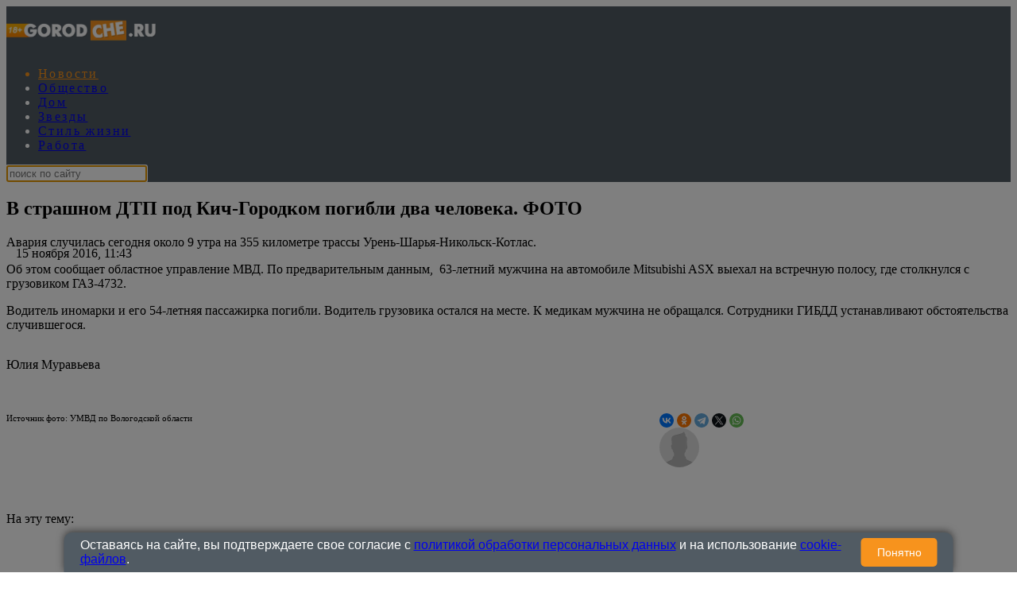

--- FILE ---
content_type: text/html; charset=UTF-8
request_url: https://www.gorodche.ru/news/incident/83009/
body_size: 25536
content:
<!DOCTYPE html>
<html lang="ru">
<head>
        <!--script data-cfasync='false' data-mrf-script="garda" data-mrf-dt="1" data-mrf-host="bc.marfeelcache.com" src="https://bc.marfeelcache.com/statics/marfeel/gardac-sync.js"></script-->
        <meta charset="utf-8"/>
    <meta name="viewport" content="width=device-width, initial-scale=1.0"/>
    <title>В страшном ДТП под Кич-Городком погибли два человека. ФОТО - ГородЧе</title>


    


    <meta name="google-site-verification" content="pxvM5FB6ZmYcvfXN33fSoXK_HeXDaMJUanZLUNF-IHQ"/>
    <meta name="yandex-verification" content="f4f63e6be7c4e2ac"/>
    <meta property="aio_appid" content="AIO_57B5B1AA4E01D">
    <meta name="apple-mobile-web-app-capable" content="yes"/>

    <link rel="icon" href="/favicon.ico">

    <script async src="https://jsn.24smi.net/smi.js"></script>

    <link rel="preconnect" href="https://adservice.google.com/">
    <link rel="preconnect" href="https://googleads.g.doubleclick.net/">
    <link rel="preconnect" href="https://www.googletagservices.com/">
    <link rel="preconnect" href="https://tpc.googlesyndication.com/">


    <!-- advertronic -->

    <!-- advertronic -->
    <link rel="preconnect" href="https://cdn.advertronic.io">
    <link rel="preload" href="https://cdn.advertronic.io/b/c9b82ed3-9c3b-4ddd-9ea2-0f44d32df04d.json" as="fetch" type="application/json" crossorigin>
    <script src="https://cdn.advertronic.io/j/s.js" type="module" async></script>
    <script>
        (window.advertronic = window.advertronic || {cmd:[]}).cmd.push({
            init:{userId: 'c9b82ed3-9c3b-4ddd-9ea2-0f44d32df04d'}
        });
    </script>
    <!--/ advertronic -->
    <!--/ advertronic -->

    <script async src="https://pagead2.googlesyndication.com/pagead/js/adsbygoogle.js?client=ca-pub-7426844697713322" crossorigin="anonymous"></script>

    <meta property="og:site_name" content="gorodche.ru">

    <meta name="theme-color" content="#eee">
 

    <link rel="preload" href="/assets/css/article2020.css?151" as="style">

    



    
        
        
        
        <!--metad no https://www.gorodche.ru/news/incident/83009/ -->
        <meta property="og:type" content="article">
        <meta property="og:site_name" content="gorodche.ru">
            <meta name="publisher" content="ГородЧе">

         <meta property="og:updated_time" content="2016-11-15T13:43:00+05:00">
        <meta class="meta_title" name="mrc__share_title" content="В страшном ДТП под Кич-Городком погибли два человека. ФОТО">
           <meta class="meta_title" property="og:title" content="В страшном ДТП под Кич-Городком погибли два человека. ФОТО">
        <meta class="meta_title" name="twitter:title" content="В страшном ДТП под Кич-Городком погибли два человека. ФОТО">
        <meta name="description" content="Авария случилась сегодня около 9 утра на 355 километре трассы Урень-Шарья-Никольск-Котлас.">
        <meta property="og:author" content="">
         <meta data-rh="true" name="author" content=""/>
          <link rel="canonical" href="https://www.gorodche.ru/news/incident/83009/">
           <meta property="og:article:section" content="Новости">
          
        <meta class="meta_desc" name="mrc__share_description" content="Авария случилась сегодня около 9 утра на 355 километре трассы Урень-Шарья-Никольск-Котлас.">
        <meta class="meta_desc" property="og:description" content="Авария случилась сегодня около 9 утра на 355 километре трассы Урень-Шарья-Никольск-Котлас.">

        <meta class="meta_desc" name="twitter:description" content="Авария случилась сегодня около 9 утра на 355 километре трассы Урень-Шарья-Никольск-Котлас.">
        

        <meta class="meta_image" property="og:image" content="https:">
        <link class="meta_image_href" rel="image_src" href="https:">
        
         
        <meta class="meta_image" name="twitter:image:src" content="https:">
        <meta property="yandex_recommendations_title" content="В страшном ДТП под Кич-Городком погибли два человека. ФОТО"/>
<meta property="yandex_recommendations_category" content="Новости"/>
<meta property="yandex_recommendations_image" content="https:"/> 
<script async src="https://jsn.24smi.net/smi.js"></script>
     
    <meta class="meta_url" property="og:url" content="https://www.gorodche.ru/news/incident/83009/">
        <meta class="meta_url" name="twitter:url" content="https://www.gorodche.ru/news/incident/83009/">
        <link rel='canonical' href='https://www.gorodche.ru/news/incident/83009/'/><script type="application/ld+json">{
    "@context": "http://schema.org",
    "@type": "NewsArticle",
    "image": "https:",
    "name": "В страшном ДТП под Кич-Городком погибли два человека. ФОТО",
    "headline": "В страшном ДТП под Кич-Городком погибли два человека. ФОТО",
    "articleBody": "Об этом сообщает областное управление МВД.&nbsp;По предварительным данным, &nbsp;63-летний мужчина на автомобиле Mitsubishi ASX выехал на встречную полосу, где столкнулся с грузовиком ГАЗ-4732. Водитель иномарки и его 54-летняя пассажирка погибли. Водитель грузовика остался на месте. К медикам мужчина не обращался. Сотрудники ГИБДД устанавливают обстоятельства случившегося.&nbsp; Юлия Муравьева&nbsp;",
    "dateCreated": "2016-11-15T11:43:00+03:00",
    "datePublished": "2016-11-15T11:43:00+03:00",
    "dateModified": "2016-11-15T11:43:00+03:00",
    "author": {
        "@type": "Person",
        "name": null
    },
    "articleSection": "Новости",
    "publisher": {
        "@type": "Organization",
        "name": "Город Че",
        "logo": {
            "@type": "ImageObject",
            "url": "https://www.gorodche.ru/wp-content/uploads/2021/12/logo2022080517.png"
        },
        "address": {
            "@type": "PostalAddress",
            "addressCountry": "RU",
            "postalCode": "127287",
            "addressLocality": "Москва",
            "streetAddress": "Петровско-Разумовский Старый проезд 1/23 строение 1"
        },
        "contactPoint": [
            {
                "@type": "ContactPoint",
                "telephone": "+7-495-7894270",
                "contactType": "customer support"
            }
        ],
        "email": "info@gorodche.ru",
        "url": "https://www.gorodche.ru"
    },
    "mainEntityOfPage": "https://www.gorodche.ru/news/incident/83009/",
    "keywords": []
}</script>
    <!--    <link rel="preload" href="/assets/fonts/JTURjIg1_i6t8kCHKm45_dJE3g3D_u50.woff2" as="font">-->
    <!--    <link rel="preload" href="/assets/fonts/JTUPjIg1_i6t8kCHKm459WxZYgzz-PZwnCo.woff2" as="font">-->
    <!--    <link rel="preload" href="/assets/fonts/JTURjIg1_i6t8kCHKm45_ZpC3g3D_u50.woff2" as="font">-->
    <!--    <link rel="preload" href="/assets/fonts/JTUSjIg1_i6t8kCHKm459W1hyzbi.woff2" as="font">-->
    <!--    <link rel="preload" href="/assets/fonts/JTURjIg1_i6t8kCHKm45_bZF3g3D_u50.woff2" as="font">-->
    <!--    <link rel="preload" href="/assets/fonts/JTURjIg1_i6t8kCHKm45_dJE3gnD_g.woff2" as="font">-->
    <!--    <link rel="preload" href="/assets/fonts/JTUPjIg1_i6t8kCHKm459WxZYgzz_PZw.woff2" as="font">-->
    <!--    <link rel="preload" href="/assets/fonts/JTURjIg1_i6t8kCHKm45_ZpC3gnD_g.woff2" as="font">-->
    <!--    <link rel="preload" href="/assets/fonts/JTURjIg1_i6t8kCHKm45_bZF3gnD_g.woff2" as="font">-->
    <!--    <link rel="preload" href="/assets/fonts/JTUSjIg1_i6t8kCHKm459Wlhyw.woff2" as="font">-->
    <link rel="stylesheet" href="/assets/css/article2020.css?151">
    <!--link rel="stylesheet" href="https://cdnjs.cloudflare.com/ajax/libs/font-awesome/5.11.2/css/all.min.css"
          integrity="sha256-+N4/V/SbAFiW1MPBCXnfnP9QSN3+Keu+NlB+0ev/YKQ=" crossorigin="anonymous"/-->


    <!--link rel="stylesheet" href="/assets/css/appall.css?v=115">
    <link rel="stylesheet" href="/assets/css/assets/css/main2019.css"/-->

    <!--link rel="stylesheet" href="https://cdnjs.cloudflare.com/ajax/libs/font-awesome/5.11.2/css/all.min.css"
          integrity="sha256-+N4/V/SbAFiW1MPBCXnfnP9QSN3+Keu+NlB+0ev/YKQ=" crossorigin="anonymous"/-->
    <style>


        #adfox_166132952278667967 {display: block; max-height: 151px; height:151px;     margin-left: calc(50% - 540px); max-width: 1080px;}
        #adfox_166134376964415086 {display: none; }



        @media (max-width: 1100px) {
            .viqeo-flyWidget, .viqeo-fly-widget {display: none !important;}

        }




    .yadzen_title {
            color:#999999;
        }
        .menu-mobile_list .menu-item {
            color:white;
            height: 40px;
        }
         .menu-mobile_list .current-menu-item {
             margin-top: 7px;
             margin-bottom: -7px;
        }

        .menu-mobile_list .menu-item a {

            line-height: initial;
            
        }
            .menu-mobile.open {
                position: fixed !important;

            }


        .pager { padding: 25px 0; border-top: 1px solid #8f8f8f; font-size: 14px; text-align: center }



        .pager_link { display: inline-block; margin: 0 5px; text-decoration: none }



        .pager_link.active { color: #d34b4d }



        #menu-item-857819 { color: #ec1c24; }



        .mapvirus {width: 100%; height: calc(100vw * 1.5);}



        .znamya715012 { padding-bottom: 0px !important; }



        .main2019_footer-tags-secondary-list .main2019_footer-tags-primary-link { color: #222; font-size: 11px; font-weight: 400; line-height: 1.63; text-transform: initial; }



        .main2019_footer-tags-primary-link { font-size: 13px;}



        /* Блок сообщения */
        .alert { padding: 0px; color: black; position: absolute; left: 55%; top: -42px; width: 290px; z-index: 999; }



        .box { display: none; }



        /* Крестик */
        .closebtn { margin-left: 15px; color: #888888; font-weight: bold; float: right; font-size: 26px; line-height: 20px; cursor: pointer; transition: 0.3s; }



        .closebtn:hover { color: black; }

        .mobilenow {display: none;}
        .desknow {display: block;}

        @media screen and (max-width: 700px) {
            .yadzen_title {
                padding-left: 15px;
                padding-right: 15px;
                font-size: 0.9em;
                margin-top: -15px;
            }
            .mobilenow {display: block;}
            .desknow {display: none;}
            .znamya141703 {min-height: 85px; max-height: 120px;}
            #adfox_166132952278667967 {display: none}
            #adfox_166134376964415086_1 {display: block;  height:90px;}

        }

        .menu-item { white-space: nowrap; font-family: AstraSans !important; font-size: 16px !important; color: white;letter-spacing: 0.15em;}
        #menu-main_menu li:nth-child(n+7)

        {

            display: none;
        }

        @media (min-width: 800px) {
            .znamya1277672 {
                WIDTH: 694px;
                margin-left: -34px;
            }

            .article_content .znamya_all {
                margin-left: -30px; width:calc(100% + 61px) !important;
            }

        }


         .container1 {overflow: hidden;width: 98%}



        .box1 {white-space: nowrap}



        .box1 div {vertical-align: top; font-size: 11px; width: 66%;display: inline-grid; white-space: initial;}



        .box1 div p, .box1 div noindex {font-size: 11px; padding: 0px; margin: 0;}



        .box1 div.toright {width: 33%; text-align: right; font-size: 13px; padding-right: 15px;}



        .toright div { display: inline-flex; right: 60px; width: initial;}



        @media screen and (max-width: 800px) {

            .box1 {white-space: initial; }



            .box1 div {width: 100%; padding-left: 15px; padding-right: 15px; white-space: initial;}



            .box1 div.toright {width: 100%;text-align: right; padding-right: 15px; font-size: 13px;}



            .toright div {margin: 0 0 0 auto; width: initial;}
        }



        .bottom__cookie-block {
            width: 100%;
            min-height: 48px;
            background-color: #aaaaaa;
            color:white;
            font-weight: bold;
            padding: 10px;
            display: block;
            position: fixed;
            bottom: 0;
            left: 0;
            z-index: 100000;
            text-align: center;
            font-size:10px;
            -webkit-transform: translateZ(0)
        }

        .main2019_editors-header.mobilenow , .main2019_news-of-day-header.mobilenow  {text-align: right; margin-right: 15px;}

        .main2019_news-of-day-item {border-bottom: none !important;}

        @media screen and (max-width: 700px) {
            .main2019_news-of-day-header {text-align: right;}

            .fa-bars:before {
                width: 36px;
                height: 36px;
                display: block;

                padding-left: 6px;
                padding-top: 10px;
            }
        }




    </style>


    <!--script data-cfasync='false' data-mrf-script="garda" data-mrf-dt="1" data-mrf-host="bc.marfeelcache.com" src="https://bc.marfeelcache.com/statics/marfeel/gardac-sync.js"></script-->

    <script src="/assets/js/jquery-2.2.4.min.js"></script>
    <script src="/assets/js/jquery.cookie.js"></script>
    
    


    
    
    
    
    <script src="/assets/js/app.js?v=23"></script>
    <!--script type="text/javascript" src="/assets/js/create.scroll.js?v=1"></script-->


    <!--code-->
<script src='https://news.2xclick.ru/loader.js' async></script>



    

    
    





    
    <script>
        function adfoxreload(id) {


            if ($('#' + id).attr('visible') == 'on') {
                window.Ya.adfoxCode.reload(id);
            }
        }

        function adfoxreloadcatfish(id) {

            window.Ya.adfoxCode.reload(id);

        }
    </script>




    <!-- Quantcast Choice. Consent Manager Tag v2.0 (for TCF 2.0) -->
    <script>
        (function () {
            var host = 'www.themoneytizer.com';
            var element = document.createElement('script');
            var firstScript = document.getElementsByTagName('script')[0];
            var url = 'https://quantcast.mgr.consensu.org'
                .concat('/choice/', '6Fv0cGNfc_bw8', '/', host, '/choice.js');
            var uspTries = 0;
            var uspTriesLimit = 3;
            element.async = true;
            element.type = 'text/javascript';
            element.src = url;

            firstScript.parentNode.insertBefore(element, firstScript);

            function makeStub() {
                var TCF_LOCATOR_NAME = '__tcfapiLocator';
                var queue = [];
                var win = window;
                var cmpFrame;

                function addFrame() {
                    var doc = win.document;
                    var otherCMP = !!(win.frames[TCF_LOCATOR_NAME]);

                    if (!otherCMP) {
                        if (doc.body) {
                            var iframe = doc.createElement('iframe');

                            iframe.style.cssText = 'display:none';
                            iframe.name = TCF_LOCATOR_NAME;
                            doc.body.appendChild(iframe);
                        } else {
                            setTimeout(addFrame, 5);
                        }
                    }
                    return !otherCMP;
                }

                function tcfAPIHandler() {
                    var gdprApplies;
                    var args = arguments;

                    if (!args.length) {
                        return queue;
                    } else if (args[0] === 'setGdprApplies') {
                        if (
                            args.length > 3 &&
                            args[2] === 2 &&
                            typeof args[3] === 'boolean'
                        ) {
                            gdprApplies = args[3];
                            if (typeof args[2] === 'function') {
                                args[2]('set', true);
                            }
                        }
                    } else if (args[0] === 'ping') {
                        var retr = {
                            gdprApplies: gdprApplies,
                            cmpLoaded: false,
                            cmpStatus: 'stub'
                        };

                        if (typeof args[2] === 'function') {
                            args[2](retr);
                        }
                    } else {
                        queue.push(args);
                    }
                }

                function postMessageEventHandler(event) {
                    var msgIsString = typeof event.data === 'string';
                    var json = {};

                    try {
                        if (msgIsString) {
                            json = JSON.parse(event.data);
                        } else {
                            json = event.data;
                        }
                    } catch (ignore) {
                    }

                    var payload = json.__tcfapiCall;

                    if (payload) {
                        window.__tcfapi(
                            payload.command,
                            payload.version,
                            function (retValue, success) {
                                var returnMsg = {
                                    __tcfapiReturn: {
                                        returnValue: retValue,
                                        success: success,
                                        callId: payload.callId
                                    }
                                };
                                if (msgIsString) {
                                    returnMsg = JSON.stringify(returnMsg);
                                }
                                event.source.postMessage(returnMsg, '*');
                            },
                            payload.parameter
                        );
                    }
                }

                while (win) {
                    try {
                        if (win.frames[TCF_LOCATOR_NAME]) {
                            cmpFrame = win;
                            break;
                        }
                    } catch (ignore) {
                    }

                    if (win === window.top) {
                        break;
                    }
                    win = win.parent;
                }
                if (!cmpFrame) {
                    addFrame();
                    win.__tcfapi = tcfAPIHandler;
                    win.addEventListener('message', postMessageEventHandler, false);
                }
            };


            if (typeof module !== 'undefined') {
                module.exports = makeStub;
            } else {
                makeStub();
            }

            var uspStubFunction = function () {
                var arg = arguments;
                if (typeof window.__uspapi !== uspStubFunction) {
                    setTimeout(function () {
                        if (typeof window.__uspapi !== 'undefined') {
                            window.__uspapi.apply(window.__uspapi, arg);
                        }
                    }, 500);
                }
            };

            var checkIfUspIsReady = function () {
                uspTries++;
                if (window.__uspapi === uspStubFunction && uspTries < uspTriesLimit) {
                    console.warn('USP is not accessible');
                } else {
                    clearInterval(uspInterval);
                }
            };

            if (typeof window.__uspapi === 'undefined') {
                window.__uspapi = uspStubFunction;
                var uspInterval = setInterval(checkIfUspIsReady, 6000);
            }
        })();
    </script>
    <!-- End Quantcast Choice. Consent Manager Tag v2.0 (for TCF 2.0) -->

</head>
<body>

<advertronic-slot data-name="gorodcheru_a_top"></advertronic-slot>


<!--AdFox START-->
<!--fmgorodche-->
<!--Площадка: gorodche.ru / * / *-->
<!--Тип баннера: Che_1M1-->
<!--Расположение: верх страницы-->


<div id="adfox_166134376964415086" style="text-align: center;"></div>
<!--script>
    if (window.innerWidth < 800) {
    window.yaContextCb.push(()=>{
        Ya.adfoxCode.create({
            ownerId: 216729,
            containerId: 'adfox_166134376964415086',
            params: {
                pp: 'g',
                ps: 'bmgo',
                p2: 'htjm'
            }
        })
    })}
</script-->



<div class="row" style="position: static; ">


    <div class="site-header_all">
        <div class="site-header" style="display: none;">


        </div>
        <div class="site-nav_wrapper" style="    z-index: 250;
    position: relative;">


            <div class="site-nav_inner" style="background-color: #515b63; color: white; ">

                <!--logo--><a  style="height: 60px; width: 196px !important;" href="/" class="desknow" ><img  alt="logo"  width="196" src="/wp-content/uploads/2021/12/logo2022080517.png" style="height: 60px; min-width: 196px !important;"></a><!--logo-->

                <!--logo--><a style="height: 60px; width: 138px !important;" href="/" class="mobilenow" ><img  alt="logo"  width="196" src="/assets/logomob103129.png" style="height: 60px; min-width: 138px !important;"></a><!--logo-->

                <div class="menu-mobile_item text-center mobilenow" style="overflow: hidden; max-height: 47px; border-bottom: none;">

                    <a rel="noreferrer" target="_blank" href="https://t.me/gorodche"
                       class="menu-mobile_soc-link"><i
                                class="fab fa-odnoklassniki" aria-hidden="true"></i></a>


                    <a rel="noreferrer" target="_blank" href="https://vk.com/news_gorodche"
                       class="menu-mobile_soc-link"><i
                                class="fab fa-vk" aria-hidden="true"></i></a>

                    <a style="margin-left: 20px;" rel="noreferrer" target="_blank" href="https://dzen.ru/gorodche.ru"
                       class="menu-mobile_soc-link"><i
                                class="fa fa-dzen" aria-hidden="true"></i></a>




                </div>


                <a class="menu-mobile_soc-link site-nav_hamburger mobilenow" style="    margin-right: 20px;
    margin-top: -19px; " ><i class="fa fa-bars" aria-hidden="true"></i></a>

                <nav style="max-width: 758px; width: 758px;" id="menu-main-wrapper" class="site-nav" itemscope=""
                     itemtype="http://schema.org/SiteNavigationElement">


                    <ul id="menu-main_menu" class="site-nav_list">


                        <li class="menu-item menu-item-type-taxonomy menu-item-object-category current-post-ancestor current-menu-parent current-post-parent menu-item-2803922"><a  itemprop="url"  href="//www.gorodche.ru/news/">Новости</a></li>
<li class="menu-item menu-item-type-taxonomy menu-item-object-category menu-item-675738"><a  itemprop="url"  href="//www.gorodche.ru/society/">Общество</a></li>
<li class="menu-item menu-item-type-taxonomy menu-item-object-category menu-item-2260332"><a  itemprop="url"  href="//www.gorodche.ru/home/">Дом</a></li>
<li class="menu-item menu-item-type-taxonomy menu-item-object-category menu-item-675739"><a  itemprop="url"  href="//www.gorodche.ru/celebrity/">Звезды</a></li>
<li class="menu-item menu-item-type-taxonomy menu-item-object-category menu-item-2803892"><a  itemprop="url"  href="//www.gorodche.ru/lifestyle/">Стиль жизни</a></li>
<li class="menu-item menu-item-type-custom menu-item-object-custom menu-item-6008552"><a  itemprop="url"  href="/rabota/">Работа</a></li>





                    </ul>
                </nav>



                <script>

                        function setFocus1(){

                            $("#searchtext").focus();


                        }
                </script>


                <div class="site-nav_search-block">
                    <form name="search" action="/gsearch/" method="get">

                        <input type="hidden" name="utm" value="ya">
                        <input type="hidden" name="web" value="0">
                        <input type="hidden" name="searchid" value="2407943">
                        <input autofocus  type="text" name="text" class="site-nav_search-text" id="searchtext"
                               placeholder="поиск по сайту">
                    </form>
                </div>


                <div class="site-header_socials" style=" max-width: 179px;   flex-basis: 14.3333%;">

                    <a class="site-header_social-btn site-nav_hamburger" style="width: 16px;" ><i class="fa fa-bars" aria-hidden="true"></i></a>

                    <a rel="noreferrer"  href="https://vk.com/news_gorodche" class="site-header_social-btn" target="_blank"><i
                                class="fab fa-vk"
                                aria-hidden="true"></i></a>

                   <a rel="noreferrer"  href="https://t.me/gorodche" class="site-header_social-btn" target="_blank"><i
                                class="fab fa-odnoklassniki"
                                aria-hidden="true"></i></a>

                    <a rel="noreferrer"  href="https://dzen.ru/gorodche.ru" class="site-header_social-btn" target="_blank"><i
                                class="fab fa-dzen"
                                aria-hidden="true"></i></a>





                </div>
            </div>
        </div>

    </div>


    
</div>

<div class="site-header_fixed" >

        <div class="menu-mobile" style="z-index: 300; background-color: black; color:white; display: none;">
            <div class="menu-mobile_header">

                <div class="menu-mobile_close"><i class="fa fa-close" aria-hidden="true" style="color: #ccc; font-style: normal;">&#10006;</i></div>
            </div>
            <ul class="menu-mobile_list">

                <li class="menu-item menu-item-type-taxonomy menu-item-object-category current-post-ancestor current-menu-parent current-post-parent menu-item-2803922"><a    href="//www.gorodche.ru/news/">Новости</a></li>
<li class="menu-item menu-item-type-taxonomy menu-item-object-category menu-item-675738"><a    href="//www.gorodche.ru/society/">Общество</a></li>
<li class="menu-item menu-item-type-taxonomy menu-item-object-category menu-item-2260332"><a    href="//www.gorodche.ru/home/">Дом</a></li>
<li class="menu-item menu-item-type-taxonomy menu-item-object-category menu-item-675739"><a    href="//www.gorodche.ru/celebrity/">Звезды</a></li>
<li class="menu-item menu-item-type-taxonomy menu-item-object-category menu-item-2803892"><a    href="//www.gorodche.ru/lifestyle/">Стиль жизни</a></li>
<li class="menu-item menu-item-type-custom menu-item-object-custom menu-item-6008552"><a    href="/rabota/">Работа</a></li>





                    <li class="menu-item menu-item-type-taxonomy menu-item-object-category menu-item-3308262"><a   href="//www.gorodche.ru/events/">События</a></li>
                    
               <li class="menu-item menu-item-type-post_type menu-item-object-page menu-item-3630542"><a  rel="nofollow"  href="/specprojects/">Спецпроекты</a></li>
                <li class="menu-item menu-item-type-post_type menu-item-object-page menu-item-723011"><a   href="/contacts/">Контакты</a></li>

                <li class="menu-mobile_item text-center">
                        <div class="menu-mobile_soc-text"></div>
                        <a rel="noreferrer" target="_blank" href="https://t.me/gorodche"
                           class="menu-mobile_soc-link"><i
                                    class="fab fa-odnoklassniki" aria-hidden="true"></i></a>


                        <a rel="noreferrer" target="_blank" href="https://vk.com/news_gorodche"
                           class="menu-mobile_soc-link"><i
                                    class="fab fa-vk" aria-hidden="true"></i></a>

                    <a rel="noreferrer" target="_blank" href="https://dzen.ru/gorodche.ru"
                           class="menu-mobile_soc-link"><i
                                    class="fa fa-dzen" aria-hidden="true"></i></a>
                        <!--a rel="noreferrer" target="_blank" href="https://twitter.com/ExpressGazeta"
                           class="menu-mobile_soc-link"><i
                                    class="fab fa-twitter" aria-hidden="true"></i></a>
                        <a rel="noreferrer" target="_blank" href="https://www.youtube.com/channel/UCkr3EyngKYzpKb366cP9NNQ"
                           class="menu-mobile_soc-link"><i
                                    class="fab fa-youtube" aria-hidden="true"></i></a-->



                    </li>

            </ul>
        </div>
        <div class="site-header_overlay"></div>

</div>






<div id="adfox_163275643591477640"></div>


<div id="adfox_165876111589396332"></div>
<script>

    if (window.innerWidth < 800) {p2='htor';

        window.yaContextCb.push(()=>{
            Ya.adfoxCode.create({
                ownerId: 216729,
                containerId: 'adfox_165876111589396332',
                params: {
                    pp: 'g',
                    ps: 'bmgo',
                    p2: p2
                }
            })
        })

    } else {p2='htov';}




</script>
<div id='header' style="display: none;">

</div>





<div class="site-wrapper">


    <div class="mobile-menu_wrapper">
        <div class="page-wrapper" style="position: relative; z-index: 10;">

            

            <div class="row">
                                

                


                <!--znamya715012-->


                            </div>
            <!-- шапка -->




            <div class="row"><!--znamya141692-->


                
            </div>
            <!-- Статья "новость" -->

        







<!--thetime2026-01-16 07:20:54-->
<div class='article_scrolldata'
     data-author=""
     data-theme="Новости" data-date="2016-11-15T11:43:00+03:00"
     data-url="https://www.gorodche.ru/news/incident/83009/"
     data-title="В страшном ДТП под Кич-Городком погибли два человека. ФОТО"
     data-id="1083009"
     data-bid="top"
     data-desc='Авария случилась сегодня около 9 утра на 355 километре трассы Урень-Шарья-Никольск-Котлас.'
     data-img="https:"

></div>






<div class="row greyback"  >
        

            <div class="xlarge-8 padding30 large-7 medium-12 small-12 columns columns822 whiteback">
        
            

                                <div class="article">



                        <article data-io-article-url="https://www.gorodche.ru/news/incident/83009/">


                            
                            
                            <h1 id="title1083009" class="article_title" style="word-break: break-word;"
                            data-postid="1083009">


                            В страшном ДТП под Кич-Городком погибли два человека. ФОТО

                        </h1>


                        
                        
                            <div class="article_meta">
                                <div class="article_date">

                                    

                                    <div style="    margin-top: 14px;
    position: absolute;">


                                        
                                        &nbsp;&nbsp;&nbsp;15 ноября 2016, 11:43
                                                                                                                            


                                        

                                    </div>

                                </div>
                                                            </div>


                                                <!--shares-->
                        
                        
                                
                                

                                    <div
                                            class="article_content

                                                                                    


                                          "
                                    >


                                        
                                            <div class="hr1">
                                                <div class="hr"></div>
                                            </div>

                                        



                                                                                    <div class="article_subtitle   ">

                                                Авария случилась сегодня около 9 утра на 355 километре трассы Урень-Шарья-Никольск-Котлас.

                                            </div>
                                            <div class="hr1">
                                                <div class="hr"></div>
                                            </div>
                                        
                                        
                                        

                                        
                                        <p><p> <fake_photoreportage id="9486"></fake_photoreportage></p>
<p> Об этом сообщает областное управление МВД.&nbsp;По предварительным данным, &nbsp;63-летний мужчина на автомобиле Mitsubishi ASX выехал на встречную полосу, где столкнулся с грузовиком ГАЗ-4732.</p>
<p> Водитель иномарки и его 54-летняя пассажирка погибли. Водитель грузовика остался на месте. К медикам мужчина не обращался. Сотрудники ГИБДД устанавливают обстоятельства случившегося.&nbsp;</p><div class='znamya647148 znamya old  znamya_all'><advertronic-slot data-name="gorodcheru_a_fold"></advertronic-slot></div   ><!--znamya647148-->


<p> Юлия Муравьева&nbsp;</p></p>

                                        

                                            <br><br>




                                            
                                                <div class="container1">
                                                <div class="box1">
                                                <div>


                                                    <p>Источник фото: УМВД по Вологодской области 
                                                </div>

                                            
                                            <div class="toright">

                                                <script src="https://yastatic.net/share2/share.js"></script>
                                                <div class="ya-share2"  data-size="s" data-shape="round" data-services="vkontakte,odnoklassniki,telegram,twitter,whatsapp"></div>

                                                <div>
                                                    

                                                        <img  alt='' style="border-radius: 25px; width: 50px; height: 50px;"
                                                             width=50
                                                             src='/wp-content/uploads/2022/08/132483070313.jpg'>

                                                    
                                                    <span style="    margin-top: 15px; padding-left: 8px; display: inline-block;
    ">                                        </span>


                                                </div>
                                            </div>

                                            </div>
                                            </div>


                                            <br>


                                            

                                            <!--ZAPRET-->
                                            <!--ZAPRET2-->

                                        
                                    </div>
                                    </div>


                                    </article>


                    <advertronic-slot data-name="gorodcheru_a_split"></advertronic-slot>







                    

                        <div class="anchor" id=comments></div>
                                                    
                        



                        <!--znamya349886-->

<br>

                        


                        <div  id='also1083009'
     class=" article_nav-title article_nav-title1"
     style="clear: both; border:0; padding-top: 20px;">На эту тему:
</div>
<div
    class="  article_nav-list article_nav-list1 "
    id='ulalso1083009'>
    <div class='znamya834115 znamya old  znamya_all'>                         <!--head -->
                        <script async src="https://widget.sparrow.ru/js/embed.js"></script>
                        
                        <!--body -->
                        <!-- Sparrow -->
                        <script type="text/javascript" data-key="53fa605c0c06df883abc1bd79de29637">
                            (function(w, a) {
                                (w[a] = w[a] || []).push({
                                    'script_key': '53fa605c0c06df883abc1bd79de29637',
                                    'settings': {
                                        'w':  274545,
                                        'sid':  11062
                                    }
                                });
                                if(window['_Sparrow_embed']){
                                 window['_Sparrow_embed'].initWidgets();
                                }
                            })(window, '_sparrow_widgets');
                        </script>
                        <!-- /Sparrow --></div   ><!--znamya834115-->

</div>                       


                        <div class='znamya1277672 znamya old  znamya_desctop'><!--div class="js-relap-anchor" data-relap-id="gSgoDkOCwDvBdnZ2"></div--></div   ><div  class='znamya1277672 znamya old  znamya_mobile'> <!--no--></div   ><!--znamya1277672-->



                        
                        <br>


                        <!--div class="addthis_inline_share_toolbox_e2ax"></div-->
                        
                    
                    <script>
                        $(document).ready(function () {


                            zperenos = '';
                            zenurl = window.location.href;
                            if (zenurl.indexOf('en.ya') > 0 && zperenos != '') {

                                $('#title1083009').html(zperenos);
                            }


                            setTimeout(function () {

                                // addthis.layers.refresh();


                                $('.nr-player').each(function () {
                                    this.style.setProperty('margin', '20px -34px 0px -26px', 'important');
                                });

                                $('.telepro_insta').each(function () {
                                    this.style.setProperty('border', '0px', 'important');
                                });


                            }, 1500);
                        });

                    </script>

                    
                        <!--znamya715015-->



                    

                </div>


                <div class='article_scrolldata' data-author=""
                     data-theme="Новости" data-date="2016-11-15T11:43:00+03:00"
                     data-url="https://www.gorodche.ru/news/incident/83009/"
                     data-title="В страшном ДТП под Кич-Городком погибли два человека. ФОТО"
                     data-img="https:"
                     data-id="1083009"
                     data-bid="end"

                     data-desc='Авария случилась сегодня около 9 утра на 355 километре трассы Урень-Шарья-Никольск-Котлас.'

                ></div>


                
                <div id=more></div>

            </div>
            <div class="xlarge-4 large-5 medium-12 small-12 columns hide-for-medium-down"
                 style="padding-right: 30px; padding-left: 30px;">


                    <aside>

                        <div class="row" id="side1083009">


                            

                            

                            
                            <div class="fixed-me-parent  hide-for-medium-down ">
                                <div class="fixed-me "
                                     data-scroll-to="end1-of-post-1083009">


                                    <div class="article_znamya hide-for-medium-down columns"
                                         style="padding-top: 20px; ">

                                        
                                        <!--znamya141694-->

                                    </div>
                                    &nbsp;

                                    <div>
                                        <div class="main2019_news-of-day hide-for-medium-down"
     style="border:1px solid #f54d4b;background-color: white; padding-right: 20px; padding-left: 20px; margin:5px;margin-top: 15px;">
    <div class="main2019_news-of-day-header" style="   ">
        <span class="main2019_news-of-day-header-title">Сегодня читают</span>
    </div>
    <div class="main2019_news-of-day-body">




        
            <div class="main2019_editors-item">
                <div class="main2019_editors-item-image-wrapper">
                    <a class="main2019_editors-item-image-link"
                       href="https://www.gorodche.ru/society/6016312-chip-dlya-psa-vologda-zakrutila-gayki-chto-teper-grozit-sobakam-s-1-marta-2026/">

                        <img width="512" height="288" src="/wp-content/uploads/2025/12/20251118-gaf-rk39-006103007-512x288.jpg" class="main2019_editors-item-image lazy wp-post-image" alt="" loading="lazy" />                    </a>
                    <a class="main2019_editors-item-section" href="/home/">Дом и семья</a>                </div>
                <a
                    
                        class="main2019_editors-item-title"
                        href="https://www.gorodche.ru/society/6016312-chip-dlya-psa-vologda-zakrutila-gayki-chto-teper-grozit-sobakam-s-1-marta-2026/">
                    Чип для пса: Вологда «закрутила гайки»! Что теперь грозит собакам с 1 марта 2026                </a>
                <span class="main2019_editors-item-lead"

                    

                >Вологодский парламент бьет тревогу</span>

            </div>


        
            <div class="main2019_editors-item">
                <div class="main2019_editors-item-image-wrapper">
                    <a class="main2019_editors-item-image-link"
                       href="https://www.gorodche.ru/society/6016282-na-vologodchine-zarabotala-otkrytaya-sistema-onlayn-monitoringa-snegouborochnoy-tehniki/">

                        <img width="512" height="288" src="/wp-content/uploads/2025/12/photo-5289578741782744001-x102300-512x288.jpg" class="main2019_editors-item-image lazy wp-post-image" alt="система онлайн-мониторинга снегоуборочной техники" loading="lazy" />                    </a>
                    <a class="main2019_editors-item-section" href="/news/">Новости</a>                </div>
                <a
                    
                        class="main2019_editors-item-title"
                        href="https://www.gorodche.ru/society/6016282-na-vologodchine-zarabotala-otkrytaya-sistema-onlayn-monitoringa-snegouborochnoy-tehniki/">
                    На Вологодчине заработала открытая система онлайн-мониторинга снегоуборочной техники                </a>
                <span class="main2019_editors-item-lead"

                    

                >Каждый может проверить, как она работает</span>

            </div>


        
            <div class="main2019_editors-item">
                <div class="main2019_editors-item-image-wrapper">
                    <a class="main2019_editors-item-image-link"
                       href="https://www.gorodche.ru/society/6015682-kakimi-summami-vologodchina-podderjivaet-uchiteley/">

                        <img width="512" height="288" src="/wp-content/uploads/2025/11/20250523-gaf-uz0-030124813-512x288.jpg" class="main2019_editors-item-image lazy wp-post-image" alt="Вологодчина поддерживает учителей" loading="lazy" />                    </a>
                    <a class="main2019_editors-item-section" href="/news/">Новости</a>                </div>
                <a
                    
                        class="main2019_editors-item-title"
                        href="https://www.gorodche.ru/society/6015682-kakimi-summami-vologodchina-podderjivaet-uchiteley/">
                    Какими суммами Вологодчина поддерживает учителей                </a>
                <span class="main2019_editors-item-lead"

                    

                >Помощь идет разным группам преподавателей</span>

            </div>


        
            <div class="main2019_editors-item">
                <div class="main2019_editors-item-image-wrapper">
                    <a class="main2019_editors-item-image-link"
                       href="https://www.gorodche.ru/society/6015652-boksery-vologodchiny-silno-pobili-kubincev-na-kubke-gubernatora/">

                        <img width="512" height="288" src="/wp-content/uploads/2025/11/boksery-vologodchiny-silno-pobili-kubincev110338-512x288.jpg" class="main2019_editors-item-image lazy wp-post-image" alt="Боксеры Вологодчины сильно побили кубинцев" loading="lazy" />                    </a>
                    <a class="main2019_editors-item-section" href="/news/">Новости</a>                </div>
                <a
                    
                        class="main2019_editors-item-title"
                        href="https://www.gorodche.ru/society/6015652-boksery-vologodchiny-silno-pobili-kubincev-na-kubke-gubernatora/">
                    Боксеры Вологодчины сильно побили кубинцев на Кубке губернатора                </a>
                <span class="main2019_editors-item-lead"

                    

                >Вологжане побеждают</span>

            </div>


        
            <div class="main2019_editors-item">
                <div class="main2019_editors-item-image-wrapper">
                    <a class="main2019_editors-item-image-link"
                       href="https://www.gorodche.ru/society/6015622-s-ponedelnika-v-cherepovce-budet-novyy-marshrut-avtobusa/">

                        <img width="512" height="288" src="/wp-content/uploads/2025/11/photo-5280682923914891196-y103839-512x288.jpg" class="main2019_editors-item-image lazy wp-post-image" alt="маршрут автобуса 27Э в Череповце" loading="lazy" />                    </a>
                    <a class="main2019_editors-item-section" href="/news/">Новости</a>                </div>
                <a
                    
                        class="main2019_editors-item-title"
                        href="https://www.gorodche.ru/society/6015622-s-ponedelnika-v-cherepovce-budet-novyy-marshrut-avtobusa/">
                    С понедельника в Череповце будет новый маршрут автобуса                </a>
                <span class="main2019_editors-item-lead"

                    

                >На завод и домой добраться будет легче</span>

            </div>


        
            <div class="main2019_editors-item">
                <div class="main2019_editors-item-image-wrapper">
                    <a class="main2019_editors-item-image-link"
                       href="https://www.gorodche.ru/society/6012412-dvoe-migrantov-zaderjany-za-pedofiliyu-v-sheksninskom-okruge/">

                        <img width="512" height="288" src="/wp-content/uploads/2025/11/migrantov-zaderjany-za-pedofiliyu095440-512x288.jpg" class="main2019_editors-item-image lazy wp-post-image" alt="мигрантов задержаны за педофилию" loading="lazy" />                    </a>
                    <a class="main2019_editors-item-section" href="/news/">Новости</a>                </div>
                <a
                    
                        class="main2019_editors-item-title"
                        href="https://www.gorodche.ru/society/6012412-dvoe-migrantov-zaderjany-za-pedofiliyu-v-sheksninskom-okruge/">
                    Двое мигрантов задержаны за педофилию в Шекснинском округе                </a>
                <span class="main2019_editors-item-lead"

                    

                >Их жертвами стали дети 8 и 15 лет</span>

            </div>


        
            <div class="main2019_editors-item">
                <div class="main2019_editors-item-image-wrapper">
                    <a class="main2019_editors-item-image-link"
                       href="https://www.gorodche.ru/society/6011912-cherepoveckiy-kot-feniks-perejil-pojar-i-predatelstvo-no-budet-jit/">

                        <img width="512" height="288" src="/wp-content/uploads/2025/11/23ftvjvzo7ld9snl8fghgoirmeleijdwna-ra2pwowxldn7jvwqorbavnkt7o7qode-9gpvyjblxoiil-vusvloa094948-512x288.jpg" class="main2019_editors-item-image lazy wp-post-image" alt="череповецкий кот-феникс" loading="lazy" />                    </a>
                    <a class="main2019_editors-item-section" href="/news/">Новости</a>                </div>
                <a
                    
                        class="main2019_editors-item-title"
                        href="https://www.gorodche.ru/society/6011912-cherepoveckiy-kot-feniks-perejil-pojar-i-predatelstvo-no-budet-jit/">
                    Череповецкий кот-феникс: пережил пожар и предательство, но будет жить                </a>
                <span class="main2019_editors-item-lead"

                    

                >Вся надежда на добрых людей</span>

            </div>


        </div>
</div>                                    </div>


                                    
                                    
                                </div>
                            </div>

                            <br><br><br><br><br><br><br><br><br><br><br><br><br><br><br><br><br><br><br><br><br><br><br><br><br><br><br><br><br><br><br><br><br><br><br><br><br><br><br><br><br><br><br><br><br><br><br><br><br><br><br><br>

                            <div id="end1-of-post-1083009" class="end-of-post"></div>


                            <div class="fixed-me-parent  hide-for-medium-down ">

                                <div class="fixed-me "
                                     data-scroll-to="end1-of-post2-1083009">


                                                                        <advertronic-slot data-name="gorodcheru_d_side1"></advertronic-slot> 

                                    <div>
                                        <div class="main2019_news-of-day hide-for-medium-down"
     style="border:1px solid #f54d4b;background-color: white; padding-right: 20px; padding-left: 20px; margin:5px;margin-top: 15px;">
    <div class="main2019_news-of-day-header" style="    height: 57px;">
        <span class="main2019_news-of-day-header-title">Новое на сайте</span>
    </div>
    <div class="main2019_news-of-day-body">


        

                <a class="main2019_news-of-day-item" href="https://www.gorodche.ru/society/6038462-v-cherepovce-v-chetyrnadcatyy-raz-sostoitsya-festival-ledyanyh-skulptur/">
                    <span class="main2019_news-of-day-time">15 января  / 16:32  </span>
                    <span class="main2019_news-of-day-headline">В Череповце в четырнадцатый раз состоится фестиваль ледяных скульптур</span>
                </a>

            

                <a class="main2019_news-of-day-item" href="https://www.gorodche.ru/society/6038432-kreshchenskie-kupaniya-v-cherepovce-proydut-nesmotrya-na-otmeny-v-regionah/">
                    <span class="main2019_news-of-day-time">15 января  / 16:22  </span>
                    <span class="main2019_news-of-day-headline">Крещенские купания в Череповце пройдут несмотря на отмены в регионах</span>
                </a>

            

                <a class="main2019_news-of-day-item" href="https://www.gorodche.ru/news/6038402-v-cherepovce-magazinnaya-vorovka-imitirovala-oplatu-i-vyhodila-s-tovarom/">
                    <span class="main2019_news-of-day-time">15 января  / 16:18  </span>
                    <span class="main2019_news-of-day-headline">В Череповце магазинная воровка имитировала оплату и выходила с товаром</span>
                </a>

            

                <a class="main2019_news-of-day-item" href="https://www.gorodche.ru/society/6038372-zakon-o-chipirovanii-jivotnyh-iz-vologdy-mojet-rasprostranitsya-na-vsyu-rossiyu/">
                    <span class="main2019_news-of-day-time">15 января  / 14:39  </span>
                    <span class="main2019_news-of-day-headline">Закон о чипировании животных из Вологды может распространиться на всю Россию</span>
                </a>

            



        

    </div>
</div>

                                    </div>


                                    <div class="article_znamya hide-for-medium-down columns"> <!--znamya141695-->

                                    </div>


                                </div>

                                

                            </div>

                            <br>

                            <div id="end1-of-post2-1083009" class="end-of-post"></div>

                            <div class="fixed-me-parent  hide-for-medium-down ">

                                <div class="fixed-me "
                                     data-scroll-to="end-of-post3-1083009">

                                    <advertronic-slot data-name="gorodcheru_m_fullscreen"></advertronic-slot><advertronic-slot data-name="gorodcheru_a_float"></advertronic-slot><advertronic-slot data-name="gorodcheru_d_side2"></advertronic-slot>                                     

                                </div>


                            </div>
                        </div>

                    </aside>


            </div>
        
        </div>


        







<!--znamya141698-->




<div id="end-of-post3-1083009" class="end-of-post"></div>



<script>
    
    blockcounter = -1;
    articlecounter = -1;
    secondposts = new Array();
    save_recents = new Array();

    scrolling_counter = 0;

    

</script>


<!-- cherep 0 -->


<script>

    if (typeof second === 'undefined' || !second) {
        recents = new Array(6037162,4440652,6037132,4514742,6037482,5097422,6032242,4989142,6033062,4539802,6032292,4785952,4726422,4566962,5090832,4464542,4757292,4489292,4934262,4529372,5108732,4829602,4906622,4683522,4741952,4633192,5048932,4425782,5072222,4555182,5012992,4703332,4601382,4809692,4647992,5083392);
    }
</script>


    <script>

    secondposts=[6037482,6037162];
</script>


    <script>

        start = '';


        currentUrl = document.location.href;

        currentUrls = {};
        currentUrls[currentUrl] = 1;


        loaded = {};
        loaded[1083009] = 1;

        function updateLiveInternetCounter() {
            new Image().src = '//counter.yadro.ru/hit;Forvard_Media?r=' +
                ((typeof(screen) == 'undefined') ? '' : ';s' + screen.width +
                    '*' + screen.height + '*' + (screen.colorDepth ? screen.colorDepth :
                        screen.pixelDepth)) + ';u' + escape(document.URL) +
                ';h' + escape(document.title.substring(0, 80)) + ';' + Math.random();
        }

        function inpr() {
            setTimeout(function () {
                inProgress = false;
            }, 1000);


            post_id = start;

            // $('.allarticles').show();
            blockcounter++;
            articlecounter++;


            if (articlecounter < 2) {
                $('.also').show();

            }

            offset++;


        }

        $(document).ready(function () {

            inProgress = false;





                        offset = 1;

            var timeout;
            scrollwas = false;

            $(window).scroll(function () {

                if ($(this).scrollTop() > 500) {

                    $('#toTop').fadeIn();

                } else {

                    $('#toTop').fadeOut();

                }
                ;

                var HeaderTop = 300;


                if ($(window).scrollTop() > 0) {
                    if ($(window).scrollTop() > HeaderTop) {
                        $('#header').addClass('active');
                    } else {
                        $('#header').removeClass('active');
                    }
                }


                if (!scrollwas && $(window).scrollTop() + $(window).height() >= $(document).height() - 1100 && inProgress == false) {


                    inProgress = true;

                    
                    rr = 0;
                    start = recents[rr];


                    while (loaded[start]) {
                        rr++;
                        start = recents[rr];
                    }

                    second = false;
                    if (Math.random() > 1.2 && secondposts.length > 0) {
                        N = Math.floor(Math.random() * secondposts.length);
                        start = secondposts[N];
                        if (loaded[start]) {
                            start = (N + 1) % secondposts.length;
                        }
                        secondposts = Array();
                        save_recents = recents;
                        second = true;
                    }


                    if (start > 0) {


                        console.log('adscroll', start);


                        scrolling_counter++;

                        utm = '';
                        utm1 = '';

                        









                        if (false && window.innerWidth > 900) {
                            stopRefresh = 1;

                            el = $('<div id=o' + offset + '>').load('/article/' + start + '/' + utm);
                        } else {
                            stopRefresh = 1;
                            scrollwas = true;
                            el = $('<div id=o' + offset + '>').load('/ajaxscroll.php?page=' + scrolling_counter + utm1);
                        }


                        loaded[start] = true;
                                                $('#more').append(el);
                        




                    }


                    setTimeout(inpr, 1500);


                    if (second) {
                        recents = save_recents
                    }
                    ;

                }
                min_distance = 999999;

                closestTitle = '';
                closestUrl = '';
                closestId = '';
                $('.article_scrolldata').each(function () {
                    var top = window.pageYOffset;
                    var distance = $(this).offset().top - top;

                    if ($(this).data('bid') == 'end') {
                        distance = distance - 200;
                    }

                    if (min_distance > distance && distance > 120) {
                        closestUrl = $(this).data('url');
                        closestId = $(this).data('id');
                        closestTitle = $(this).data('title');
                        closestDesc = $(this).data('desc');
                        closestImg = $(this).data('img');
                        m_author = $(this).data('author');
                        m_theme = $(this).data('theme');
                        m_date = $(this).data('date');


                        min_distance = distance;
                    }

                });


                if (currentUrl.split('?')[0] != closestUrl && closestUrl != '' && closestUrl.length > 8) {


                    history.pushState(null, null, closestUrl);


                    document.title = closestTitle;

                    jQuery("meta[property='og:title']").attr('content', closestTitle);

                    jQuery("meta[name='mrc__share_title']").attr('content', closestTitle);
                    jQuery("meta[name='twitter:title']").attr('content', closestTitle);

                    jQuery("meta[name='keywords']").attr('content', closestDesc);
                    jQuery("meta[name='mrc__share_description']").attr('content', closestDesc);
                    jQuery("meta[property='og:description']").attr('content', closestDesc);
                    jQuery("meta[name='twitter:description']").attr('content', closestDesc);


                    jQuery("meta[property='og:image']").attr('content', closestImg);
                    jQuery("meta[property='og:url']").attr('content', closestImg);
                    jQuery("meta[name='twitter:url']").attr('content', closestImg);


                    refer = currentUrl;
                    currentUrl = closestUrl;


                    if (!(currentUrl in currentUrls)) {
                        currentUrls[currentUrl] = 1;
                        updateLiveInternetCounter();
                        // window.instgrm.Embeds.process();
                        //tnsCounterEg_ru.hit();


                        console.log(location.href);
                                                yaCounter23684320.hit(location.href + '?utm=scroll', {title: closestTitle});


                        var articles = new Array();


                        var adhref = location.href;


                        ga('send', 'pageview', currentUrl);









                        


                        console.log('count ' + currentUrl + closestTitle + refer);
                        $('img').each(function () {
                            $(this).attr("title", $(this).attr("alt"));
                        });

                    }


                    //window.adcm.call();

                }


            });
        });

    </script>
    




    

    <footer class="main2019_footer">


        <script> var longtext=1; </script>


        <div class="row">
        <div class="column">
            <div class="main2019_footer-bottom" style="padding-top: 15px;">
                <div class="main2019_footer-bottom-logo ">
                    <a class="main2019_footer-bottom-logo-link" href="/">
                        <img src="/wp-content/uploads/2021/12/logo2022080517.png" class=" lazy main2019_footer-bottom-logo-image" alt="alt text">
                    </a>
                    <span class="main2019_footer-bottom-logo-caption">© ООО «Норд Групп» 2020-2023

Возрастная категория сайта: 18+</span>
                </div>
                <ul class="main2019_footer-bottom-nav " >

                    <li style="display: inline;" class="main2019_footer-bottom-nav-item"> <a class="main2019_footer-bottom-nav-link"  href="/contacts/">Контакты</a></li>
<li style="display: inline;" class="main2019_footer-bottom-nav-item"> <a class="main2019_footer-bottom-nav-link"  href="/polzovatelskoe-soglashenie/">Пользовательское соглашение</a></li>
<li style="display: inline;" class="main2019_footer-bottom-nav-item"> <a class="main2019_footer-bottom-nav-link"  href="/rabota/">Работа</a></li>
                </ul>
                <div style="margin-top: 15px;" class="main2019_footer-bottom-disclaimer hide-for-medium-only hide-for-small-only">Сетевое издание Портал «ГородЧе» (18+) зарегистрировано Федеральной службой по надзору в сфере связи, информационных технологий и массовых коммуникаций (Роскомнадзор). Реестровая запись СМИ: ЭЛ № 77 - 78204 от 6 апреля 2020 года. Учредитель: Общество с ограниченной ответственностью "К Медиа". Адрес редакции 162612, Вологодская обл., г. Череповец, ул. Гоголя, д. 43, телефон редакции +7(8202)28-20-40, bau_76@mail.ru. Главный редактор Богомолов А. Ю.

Материалы, обозначенные знаком Р публикуются на правах рекламы 

Исключительные права на материалы, размещенные в сетевом издании ГородЧе (www.gorodche.ru) принадлежат ООО «К Медиа» ©, и не подлежат использованию другими лицами в какой бы то ни было форме без письменного разрешения правообладателя. Сообщения и комментарии читателей сетевого издания размещаются без предварительного редактирования. Редакция оставляет за собой право удалить их с сайта или отредактировать, если указанные сообщения и комментарии являются злоупотреблением свободой массовой информации или нарушением иных требований закона.

<a target=_blank href=/pravila/>
На информационном ресурсе применяются рекомендательные технологии (информационные технологии предоставления информации на основе сбора, систематизации и анализа сведений, относящихся к предпочтениям пользователей сети "Интернет", находящихся на территории Российской Федерации)                </div>
                <div class="main2019_footer-bottom-socials-n-counters">
                    <div class="main2019_footer-bottom-socials">
                        <a rel='noreferrer' target="_blank" href="https://t.me/gorodche" class="main2019_footer-bottom-social"><i class="fab fa-telegram" aria-hidden="true"></i></a>


            <a rel='noreferrer' href="https://vk.com/news_gorodche" class="main2019_footer-bottom-social"><i class="fab fa-vk" aria-hidden="true"></i></a>

                    </div>
                    <div class="main2019_footer-bottom-counters">
                        <div class='znamya141783 znamya old  znamya_all'><!--LiveInternet counter--><script>
new Image().src = "//counter.yadro.ru/hit;Forvard_Media?r"+
escape(document.referrer)+((typeof(screen)=="undefined")?"":
";s"+screen.width+""+screen.height+""+(screen.colorDepth?
screen.colorDepth:screen.pixelDepth))+";u"+escape(document.URL)+
";h"+escape(document.title.substring(0,150))+
";"+Math.random();</script><!--/LiveInternet-->

<!-- Yandex.Metrika counter -->
<script>
  ( function () {
                'use strict';

                var loadedMetrica = false,

                    metricaId     = 23684320,

                    timerId;

                if ( navigator.userAgent.indexOf( 'YandexMetrika' ) > -1 ) {
                    loadMetrica();
                } else {

                    window.addEventListener( 'scroll', loadMetrica );

                    window.addEventListener( 'touchstart', loadMetrica );

                    document.addEventListener( 'mouseenter', loadMetrica );

                    document.addEventListener( 'click', loadMetrica );

                    document.addEventListener( 'DOMContentLoaded', loadFallback );
                }

                function loadFallback() {
                    timerId = setTimeout( loadMetrica, 3000 );
                }

                function loadMetrica( e ) {

                    if ( e && e.type ) {
                        console.log( e.type );
                    } else {
                        console.log( 'DOMContentLoaded' );
                    }

                    if ( loadedMetrica ) {
                        return;
                    }

                    (function(m,e,t,r,i,k,a){m[i]=m[i]||function(){(m[i].a=m[i].a||[]).push(arguments)};
   m[i].l=1*new Date();k=e.createElement(t),a=e.getElementsByTagName(t)[0],k.async=1,k.src=r,a.parentNode.insertBefore(k,a)})
   (window, document, "script", "https://cdn.jsdelivr.net/npm/yandex-metrica-watch/tag.js", "ym");
                    ym( metricaId, "init", { clickmap:true, trackLinks:true, accurateTrackBounce:2000 });

                    loadedMetrica = true;

                    clearTimeout( timerId );

                    window.removeEventListener( 'scroll', loadMetrica );
                    window.removeEventListener( 'touchstart', loadMetrica );
                    document.removeEventListener( 'mouseenter', loadMetrica );
                    document.removeEventListener( 'click', loadMetrica );
                    document.removeEventListener( 'DOMContentLoaded', loadFallback );
                }
            } )()

</script>
<!-- /Yandex.Metrika counter -->


<!-- Top.Mail.Ru counter -->
<script>
var _tmr = window._tmr || (window._tmr = []);
_tmr.push({id: "3262081", type: "pageView", start: (new Date()).getTime()});
(function (d, w, id) {
  if (d.getElementById(id)) return;
  var ts = d.createElement("script"); ts.type = "text/javascript"; ts.async = true; ts.id = id;
  ts.src = "https://top-fwz1.mail.ru/js/code.js";
  var f = function () {var s = d.getElementsByTagName("script")[0]; s.parentNode.insertBefore(ts, s);};
  if (w.opera == "[object Opera]") { d.addEventListener("DOMContentLoaded", f, false); } else { f(); }
})(document, window, "tmr-code");
</script>
<noscript><div><img src="https://top-fwz1.mail.ru/counter?id=3262081;js=na" style="position:absolute;left:-9999px;" alt="Top.Mail.Ru" /></div></noscript>
<!-- /Top.Mail.Ru counter -->



</div   ><!--znamya141783-->


                    </div>
                </div>
            </div>
        </div>
    </div>


    <!--znamya141701-->

    <!--znamya348865-->


    

 
<script>

    function isVisible(elem) {

        var coords = elem.getBoundingClientRect();

        var windowHeight = document.documentElement.clientHeight;

        // верхняя граница elem в пределах видимости ИЛИ нижняя граница видима
        var topVisible = coords.top > 0 && coords.top < windowHeight;
        var bottomVisible = coords.bottom < windowHeight && coords.bottom > 0;

        return topVisible || bottomVisible;
    }


    function showVisible() {
        var imgs = document.querySelectorAll('[loading=lazy],.lazy')
        for (var i = 0; i < imgs.length; i++) {

            var img = imgs[i];

            var realsrc = img.dataset.src;
            if (!realsrc) continue;

            if (window.innerWidth < 1000) {
                var realsrc1 = img.dataset.srcmedium;

            }

            if (window.innerWidth < 600) {
                var realsrc1 = img.dataset.srcsmall;
            }

            if (realsrc1) realsrc=realsrc1;

            if (isVisible(img)) {
                img.src = realsrc;
                img.removeAttribute('data-src');
            }
        }


        var banners = document.querySelectorAll('.lazybanner')
        for (var i = 0; i < banners.length; i++) {

            var img = banners[i];

            now=img.getAttribute('visible');
            if (isVisible(img)) {


                img.setAttribute("visible", "on");;

            } else {

                img.setAttribute("visible", "off");;

            }
        }

    }

    window.onscroll = showVisible;
    showVisible();
</script>


                            <script>

                                function eg_agree() {

                                    $.cookie('egagreement', '1', {expires: 3650, path: '/'});
                                    $('#agreement').hide();
                                }

                                function egblockquote() {
                                    $('blockquote:not([class]').addClass('egblockquote');
                                }

                                $(document).ready(function () {



                                    







                                    setInterval(egblockquote, 1000);


                                    $('.article_title').each(function () {
                                        if ($(this).data("postid") && $.cookie('egelink2')) {

                                            eglink2=$.cookie('egelink2');
                                            eglink2 = eglink2.replace('new.', 'www.');
                                            $(this).html($(this).html() + "<a style='color:green;' target=_blank  href='" + eglink2 + $(this).data("postid") + "'>&#10000;</a>");
                                        }
                                    });

                                    $('.article_premium-title').each(function () {
                                        if ($(this).data("postid") && $.cookie('egelink2')) {
                                            $(this).html($(this).html() + "<a style='color:green;' target=_blank  href='" + $.cookie('egelink2') + $(this).data("postid") + "'>&#10000;</a>");
                                        }
                                    });




                                });


                            </script>





<!-- tns-counter.ru -->


<script>
    (function (win, doc, cb) {
        (win[cb] = win[cb] || []).push(function () {
            try {
                tnsCounterEg_ru = new TNS.TnsCounter({
                    'account': 'eg_ru',
                    'tmsec': 'eg_news'
                });
            } catch (e) {
            }
        });

        var tnsscript = doc.createElement('script');
        tnsscript.type = 'text/javascript';
        tnsscript.async = true;
        tnsscript.src = ('https:' == doc.location.protocol ? 'https:' : 'ht' + 'tp:') +
            '//www.tns-counter.ru/tcounter.js';
        var s = doc.getElementsByTagName('script')[0];
        s.parentNode.insertBefore(tnsscript, s);
    })(window, this.document, 'tnscounter_callback');
</script>
<noscript>
    <img src="//www.tns-counter.ru/V13a****eg_ru/ru/UTF-8/tmsec=eg_news/" width="0" height="0" alt="">
</noscript>


    <!--AdFox START-->
    <!--fmgorodche-->
    <!--Площадка: gorodche.ru / * / *-->
    <!--Тип баннера: Che_stik_D-->
    <!--Расположение: верх страницы-->
    <div id="adfox_164430618395098300"></div>
    <script>
        if (window.innerWidth > 1100) {


            window.yaContextCb.push(() => {
                Ya.adfoxCode.create({
                    ownerId: 216729,
                    containerId: 'adfox_164430618395098300',
                    params: {
                        pp: 'g',
                        ps: 'bmgo',
                        p2: 'htou'
                    }
                })
            })
        }

    </script>
    <!--div id=vfly data-playerId="909" data-profileId="2496" class="viqeo-fly-widget"></div-->


    <div id="bigBanner" style="bottom: 0px; position: fixed; z-index: 99999998; width: 100%; max-height: 100px; left: 0px; background-color: #808080;">
        <div id="stickyClose1" style="z-index: 99999999;width: 30px;height: 30px;position: absolute;top: 0px;right: 0px;border: 1px solid rgba(0,0,0,0.5);border-radius: 4px; display: none">
            <svg version="1.1" xmlns="http://www.w3.org/2000/svg" viewBox="0 0 40 40"><rect fill="#fff" x="0" y="0" rx="4" width="100%" height="100%"></rect><polygon points="27,13.7 26.3,13 20,19.3 13.7,13 13,13.7 19.3,20 13,26.3 13.7,27 20,20.7 26.3,27 27,26.3 20.7,20"></polygon></svg>
        </div>
        <div id="catfish2021"></div>
    </div>

    <div id="adfox_157952936952713869"></div>

    <script>
        var stickyClose = document.getElementById("stickyClose1");

        function render1 () {
            stickyClose.style.display = 'unset';
            stickyClose.addEventListener ('click', function () {
                var bigBanner = document.getElementById('bigBanner');
                bigBanner.parentNode.removeChild (bigBanner);});
        }
    </script>
    <script>

   function runcat() {



    window.yaContextCb.push(()=>{
        Ya.adfoxCode.create({

            ownerId: 216729,
            containerId: 'catfish2021',
            params: {
                pp: 'g',
                ps: 'bmgo',
                p2: 'htnp'
            }
        })
    });





                setInterval(adfoxreloadcatfish, 50000, "htnp");


        }


        start0=new Date().getTime()/1000;
        if (typeof premart !== "undefined") {
            // premium code
        } else {


            if (window.innerWidth >= 800) {



                grfj="grfj";secondscreen(grfj,'adfox_157952936952713869');




            } else {

                fullscrN=$.cookie('fullscrNN');

                setTimeout(   runcat,8000 );

                if ( !fullscrN || fullscrN % 3==0) {

                    $.cookie('fullscrNN', '1', {expires: 1, path: '/'});
                } else {
                    $.cookie('fullscrNN', fullscrN*1+1, {expires: 1, path: '/'});
                }
            }
        }


    </script>



<!--/ tns-counter.ru -->


    <script>
        $(document).ready(function () {

            jQuery.fn.outerHTML = function () {

                return jQuery("<div />").append(this.eq(0).clone()).html()
            }, function (l) {
                l(".site-nav_hamburger, #menu-main-duplicator-trigger").on("click", function () {

                    if (window.innerWidth >= 800) {
                        yaCounter23684320.reachGoal('hamburger_desc');
                    };

                    l(".menu-mobile, .site-header_overlay").toggleClass("open"), l("body").toggleClass("menu-open"), $('.menu-mobile').toggle();

                }), l(".menu-mobile_close, .site-header_overlay").on("click", function () {
                    l(".menu-mobile, .site-header_overlay").removeClass("open"), l("body").removeClass("menu-open"),$('.menu-mobile').toggle();
                }), l(".site-nav_search-trigger").on("click", function () {
                    l(this).toggleClass("open"), l(".site-nav_search-block").toggleClass("open")
                });
                var n = l(".site-nav_wrapper"), o = l(".site-nav_inner"), i = l(".menu-mobile");
                l(window).on("scroll", function () {



                    var e = 1 * l(document).scrollTop();
                    console.log(o);
                    1 * n.offset().top < e ? (o.addClass("fixed"), o.css({top: 0 + "px"}), i.css({top: e * 0 + "px"})) : (o.removeClass("fixed"), i.css({top: 0}), o.css({top: 0 + "px"}))
                }), function () {
                    var o, e, n, i = l("#menu-main_menu").children(".menu-item"), s = [], r = [], t = 0,
                        a = l(".site-nav_duplicator-wrapper");
                    for (o = 0; o < i.length; o++) n = (e = l(i[o]).children("a")).text(), r[o] = 11.6 * n.length + 23, s[o] = e.outerHTML(), t += r[o];
                    l(window).on("resize", function () {
                        var e = l("#menu-main-wrapper").width() - 50, n = 0;
                        if (e>950) {e=950};
                        if (e < t) {
                            for (o = 0; o < i.length; o++) (n += r[o]) < e ? i.eq(o).removeClass("hidden") : i.eq(o).addClass("hidden");
                            a.removeClass("hidden")
                        } else i.removeClass("hidden"), a.addClass("hidden")
                    }), l(window).resize(), setTimeout(function () {
                        l(window).resize()
                    }, 300)
                }()
            }(jQuery);





                // Get current page URL

                const path = location.pathname.split('/');
                dir=path[1];

                ids=new Array(2260332,675739,675738,2803892,2803922);
                
                idsnames=new Array('home','celebrity','society','lifestyle','news');


                var index;
                for (index = 0; index < ids.length; ++index) {



                if (dir==idsnames[index]) {

                    $('.menu-item-'+ids[index]).css('color', '#f8931a');
                    $('.menu-item-'+ids[index]+' a').css('color', '#f8931a');
                    hasN=/\d/;
                    if (!(hasN.test(location.pathname)))  {
                        $('.menu-item-'+ids[index]+' a').css('cursor', 'default');
                        $('.menu-item-'+ids[index]+' a').removeAttr("href");
                    }

                }}




        });
    </script>

<script>
    function setCookieNutobaks(name, value, days) {
        let expires = "";
        if (days) {
            const date = new Date();
            date.setTime(date.getTime() + (days * 24 * 60 * 60 * 1000));
            expires = "; expires=" + date.toUTCString();
        }
        document.cookie = name + "=" + (value || "") + expires + "; path=/";
    }

    function getCookieNutobaks(name) {
        const nameEQ = name + "=";
        const ca = document.cookie.split(';');
        for (let i = 0; i < ca.length; i++) {
            let c = ca[i];
            while (c.charAt(0) === ' ') c = c.substring(1, c.length);
            if (c.indexOf(nameEQ) === 0) return c.substring(nameEQ.length, c.length);
        }
        return null;
    }

    document.addEventListener('DOMContentLoaded', function () {
        const urlParams = new URLSearchParams(window.location.search);
        isDebug = false;
        const hasTestc = urlParams.get('utm') === 'testc';
        const noCookie = !getCookieNutobaks('agrrrrrred');

        const showBanner = isDebug ? (hasTestc && noCookie) : noCookie;

        if (showBanner) {
            // Блокируем скроллинг
            document.body.style.overflow = 'hidden';
            document.documentElement.style.overflow = 'hidden';

            // Создаем overlay для блокировки всего сайта
            const overlay = document.createElement('div');
            overlay.id = 'cookie-overlay';
            overlay.style.cssText = `
                position: fixed;
                top: 0;
                left: 0;
                width: 100%;
                height: 100%;
                background: rgba(0, 0, 0, 0.5);
                z-index: 9998;
                pointer-events: auto;
            `;

            // Блокируем все события на overlay
            overlay.addEventListener('click', function(e) {
                e.preventDefault();
                e.stopPropagation();
            });
            overlay.addEventListener('wheel', function(e) {
                e.preventDefault();
                e.stopPropagation();
            });
            overlay.addEventListener('touchmove', function(e) {
                e.preventDefault();
                e.stopPropagation();
            });
            overlay.addEventListener('scroll', function(e) {
                e.preventDefault();
                e.stopPropagation();
            });

            // Блокируем все клики на странице
            const preventInteraction = function(e) {
                if (!e.target.closest('#cookie-banner')) {
                    e.preventDefault();
                    e.stopPropagation();
                }
            };
            document.addEventListener('click', preventInteraction, true);
            document.addEventListener('touchstart', preventInteraction, true);
            document.addEventListener('keydown', function(e) {
                if (e.key === 'Tab' && !e.target.closest('#cookie-banner')) {
                    e.preventDefault();
                }
            }, true);

            document.body.appendChild(overlay);

            const banner = document.createElement('div');
            banner.id = 'cookie-banner';

            const position = 'center';
            let positionStyle = '';
            if (position === 'left') {
                positionStyle = 'left: 0; transform: none;';
            } else if (position === 'right') {
                positionStyle = 'right: 0; left: auto; transform: none;';
            } else {
                positionStyle = 'left: 50%; transform: translateX(-50%);';
            }

            banner.style.cssText = `
                position: fixed;
                bottom: 0;
                ${positionStyle}
                width: 1079px;
                height: 50px;
                background: #515b63;
                color: #fff;
                display: flex;
                justify-content: space-between;
                align-items: center;
                padding: 0 20px;
                z-index: 9999;
                font-family: sans-serif;
                border-radius: 10px 10px 0 0;
                box-shadow: 0 -2px 10px rgba(0,0,0,0.5);
                pointer-events: auto;
            `;

            banner.innerHTML = `
                <span>Оставаясь на сайте, вы подтверждаете свое согласие с <a href="/polzovatelskoe-soglashenie/" target="_blank">политикой обработки персональных данных</a>  и на использование <a href="/pravila/" target="_blank">cookie-файлов</a>.</span>
                <button id="cookie-okok" style="
                    background: #f7931d;
                    color: white;
                    border: none;
                    padding: 10px 20px;
                    cursor: pointer;
                    font-size: 14px;
                    border-radius: 5px;
                ">Понятно</button>
            `;

            document.body.appendChild(banner);

            if (window.innerWidth < 800) {
                banner.style.width = '100%';
                banner.style.height = '130px';
                banner.style.flexDirection = 'column';
                banner.style.justifyContent = 'center';
                banner.style.textAlign = 'center';
                banner.style.padding = '10px';

                const span = banner.querySelector('span');
                span.style.marginBottom = '10px';
            }

            // Функция разблокировки сайта
            const unlockSite = function() {
                // Разблокируем скроллинг
                document.body.style.overflow = '';
                document.documentElement.style.overflow = '';
                
                // Удаляем overlay
                if (overlay && overlay.parentNode) {
                    overlay.remove();
                }
                
                // Удаляем обработчики событий
                document.removeEventListener('click', preventInteraction, true);
                document.removeEventListener('touchstart', preventInteraction, true);
            };

            const button = document.getElementById('cookie-okok');
            button.addEventListener('click', function () {
                setCookieNutobaks('agrrrrrred', '1', 1095);
                unlockSite();
                banner.style.transition = 'opacity 0.3s';
                banner.style.opacity = '0';
                setTimeout(() => banner.remove(), 300);
            });
        }
    });
</script>




    </footer>

    <script>

        function sh1(id, id2 = 'sh1') {

            var script = document.createElement('script');
            script.src = "https://s7.addthis.com/js/300/addthis_widget.js#pubid=ra-58d267360f194d2d";
            document.getElementsByTagName('head')[0].appendChild(script);


            $('#' + id2).toggle();
            $('#' + id).toggleClass(id);
            if (id == 'sh1on') {
                yaCounter23684320.reachGoal('share_top');
            }
            if (id == 'sh3on') {
                yaCounter23684320.reachGoal('share_bottom');
            }


        }

    </script>

    <!-- Yandex.RTB R-A-126345-97 -->
    <!-- Yandex.RTB R-A-126345-97 -->
            <script>
            if (window.innerWidth > 800) {
                (function renderInImage(adImagesCounter, images) {
                    if (adImagesCounter <= 0 || !images.length) {
                        return
                    }
                    const image = images.shift()
                    const {width, height} = image.getBoundingClientRect()
                    if (width < 320 || height < 190) {
                        return renderInImage(adImagesCounter, images)
                    }
                    image.id = `yandex_rtb_R-A-126345-97-${Math.random().toString(16).slice(2)}`
                    window.yaContextCb.push(() => {
                        Ya.Context.AdvManager.render({
                            "renderTo": image.id,
                            "blockId": "R-A-126345-97",
                            "type": "inImage",
                            "onRender": () => {
                                renderInImage(adImagesCounter - 1, images)
                            },
                            "altCallback": () => {
                                renderInImage(adImagesCounter, images)
                            },
                            "onError": () => {
                                renderInImage(adImagesCounter, images)
                            }
                        })
                    })
                })(2, Array.from(document.querySelectorAll("img")))
            }
        </script>

    
    </div>
    </div>
    </div>
    </body>
    </html><!--
 my start 7.8678131103516E-6 | 7.8678131103516E-6
 my end 0.00056791305541992 | 0.00055098533630371
 start 0.090574979782104 | 0.089998960494995
 egsingle start 0.09058690071106 | 7.8678131103516E-6
 content start 0.10631394386292 | 0.015726089477539
 content  end 0.13762998580933 | 0.031311988830566
 egsingle end 0.13986897468567 | 0.002234935760498--><!-- profile all 0.13987898826599  -->
<!-- Performance optimized by W3 Total Cache. Learn more: https://www.w3-edge.com/products/

Page Caching using disk: enhanced (SSL caching disabled)

 Served from: www.gorodche.ru @ 2026-01-16 07:20:54 by W3 Total Cache -->